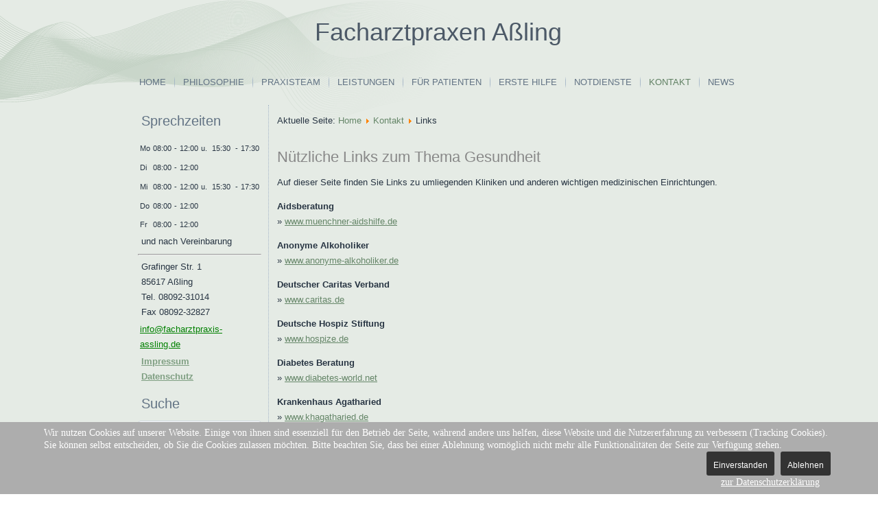

--- FILE ---
content_type: text/html; charset=utf-8
request_url: https://facharztpraxis-assling.de/de/kontakte/links
body_size: 26080
content:
<!DOCTYPE html>
<html dir="ltr" lang="de-de">

<head>
<script type="text/javascript">  (function(){ function blockCookies(disableCookies, disableLocal, disableSession){ if(disableCookies == 1){ if(!document.__defineGetter__){ Object.defineProperty(document, 'cookie',{ get: function(){ return ''; }, set: function(){ return true;} }); }else{ var oldSetter = document.__lookupSetter__('cookie'); if(oldSetter) { Object.defineProperty(document, 'cookie', { get: function(){ return ''; }, set: function(v){ if(v.match(/reDimCookieHint\=/) || v.match(/de54362b99281de5ee40feaff4e3afbe\=/)) { oldSetter.call(document, v); } return true; } }); } } var cookies = document.cookie.split(';'); for (var i = 0; i < cookies.length; i++) { var cookie = cookies[i]; var pos = cookie.indexOf('='); var name = ''; if(pos > -1){ name = cookie.substr(0, pos); }else{ name = cookie; } if(name.match(/reDimCookieHint/)) { document.cookie = name + '=; expires=Thu, 01 Jan 1970 00:00:00 GMT'; } } } if(disableLocal == 1){ window.localStorage.clear(); window.localStorage.__proto__ = Object.create(window.Storage.prototype); window.localStorage.__proto__.setItem = function(){ return undefined; }; } if(disableSession == 1){ window.sessionStorage.clear(); window.sessionStorage.__proto__ = Object.create(window.Storage.prototype); window.sessionStorage.__proto__.setItem = function(){ return undefined; }; } } blockCookies(1,1,1); }()); </script>


    <base href="https://facharztpraxis-assling.de/de/kontakte/links" />
	<meta http-equiv="content-type" content="text/html; charset=utf-8" />
	<meta name="author" content="Administrator" />
	<meta name="generator" content="Joomla! - Open Source Content Management" />
	<title>Links</title>
	<link href="https://facharztpraxis-assling.de/de/component/search/?Itemid=480&amp;format=opensearch" rel="search" title="Suchen Facharztpraxen Aßling" type="application/opensearchdescription+xml" />
	<link href="/plugins/system/cookiehint/css/style.css?74839b9092788e00ad4d299a2c67b6df" rel="stylesheet" type="text/css" />
	<style type="text/css">
#redim-cookiehint-bottom {position: fixed; z-index: 99999; left: 0px; right: 0px; bottom: 0px; top: auto !important;}
	</style>
	<script type="application/json" class="joomla-script-options new">{"csrf.token":"2306b11adcb502dca59a51e1e48eea6e","system.paths":{"root":"","base":""}}</script>
	<script src="/media/system/js/mootools-core.js?74839b9092788e00ad4d299a2c67b6df" type="text/javascript"></script>
	<script src="/media/system/js/core.js?74839b9092788e00ad4d299a2c67b6df" type="text/javascript"></script>
	<script src="/media/system/js/mootools-more.js?74839b9092788e00ad4d299a2c67b6df" type="text/javascript"></script>
	<script src="/media/jui/js/jquery.min.js?74839b9092788e00ad4d299a2c67b6df" type="text/javascript"></script>
	<script src="/media/jui/js/jquery-noconflict.js?74839b9092788e00ad4d299a2c67b6df" type="text/javascript"></script>
	<script src="/media/jui/js/jquery-migrate.min.js?74839b9092788e00ad4d299a2c67b6df" type="text/javascript"></script>
	<script src="/media/system/js/caption.js?74839b9092788e00ad4d299a2c67b6df" type="text/javascript"></script>
	<script type="text/javascript">
jQuery(function($) {
			 $('.hasTip').each(function() {
				var title = $(this).attr('title');
				if (title) {
					var parts = title.split('::', 2);
					var mtelement = document.id(this);
					mtelement.store('tip:title', parts[0]);
					mtelement.store('tip:text', parts[1]);
				}
			});
			var JTooltips = new Tips($('.hasTip').get(), {"maxTitleChars": 50,"fixed": false});
		});jQuery(window).on('load',  function() {
				new JCaption('img.caption');
			});(function() {  if (typeof gtag !== 'undefined') {       gtag('consent', 'denied', {         'ad_storage': 'denied',         'ad_user_data': 'denied',         'ad_personalization': 'denied',         'functionality_storage': 'denied',         'personalization_storage': 'denied',         'security_storage': 'denied',         'analytics_storage': 'denied'       });     } })();
	</script>

    <link rel="stylesheet" href="/templates/system/css/system.css" />
    <link rel="stylesheet" href="/templates/system/css/general.css" />

    <!-- Created by Artisteer v4.2.0.60623 -->
    
    
    <meta name="viewport" content="initial-scale = 1.0, maximum-scale = 1.0, user-scalable = no, width = device-width" />

    <!--[if lt IE 9]><script src="https://html5shiv.googlecode.com/svn/trunk/html5.js"></script><![endif]-->
    <link rel="stylesheet" href="/templates/facharztpraxis10/css/template.css" media="screen" type="text/css" />
    <!--[if lte IE 7]><link rel="stylesheet" href="/templates/facharztpraxis10/css/template.ie7.css" media="screen" /><![endif]-->
    <link rel="stylesheet" href="/templates/facharztpraxis10/css/template.responsive.css" media="all" type="text/css" />


    <script>if ('undefined' != typeof jQuery) document._artxJQueryBackup = jQuery;</script>
    <script src="/templates/facharztpraxis10/jquery.js"></script>
    <script>jQuery.noConflict();</script>

    <script src="/templates/facharztpraxis10/script.js"></script>
    <script src="/templates/facharztpraxis10/script.responsive.js"></script>
    <script src="/templates/facharztpraxis10/modules.js"></script>
        <script>if (document._artxJQueryBackup) jQuery = document._artxJQueryBackup;</script>
</head>
<body>

<div id="art-main">
<header class="art-header">
    <div class="art-shapes">
        
            </div>

<h1 class="art-headline">
    <a href="/">Facharztpraxen Aßling</a>
</h1>





                        
                    
</header>
<div class="art-sheet clearfix">
<nav class="art-nav">
    
<ul class="art-hmenu"><li class="item-464"><a href="/de/">Home</a></li><li class="item-471"><a href="/de/philosophie">Philosophie</a></li><li class="item-472"><a href="/de/praxisteam">Praxisteam</a></li><li class="item-473 deeper parent"><a href="/de/leistungen">Leistungen</a><ul><li class="item-486"><a href="/de/leistungen/diagnostik">Diagnostik</a></li><li class="item-487"><a href="/de/leistungen/herz-check-up">Herz-Check-Up</a></li><li class="item-488"><a href="/de/leistungen/schutzimpfung">Schutzimpfung</a></li><li class="item-489"><a href="/de/leistungen/schutzimpfungen-bei-auslandsreisen">Schutzimpfungen bei Auslandsreisen</a></li><li class="item-506"><a href="/de/leistungen/therapiespektrum">Therapiespektrum</a></li><li class="item-507"><a href="/de/leistungen/gesundheitsvorsorge">Gesundheitsvorsorge</a></li><li class="item-508"><a href="/de/leistungen/vorsorgeuntersuchungen-im-kindes-und-jugendalter">Vorsorgeuntersuchungen im Kindes- und Jugendalter</a></li><li class="item-509"><a href="/de/leistungen/ganzheitliche-medizin">Ganzheitliche Medizin</a></li></ul></li><li class="item-474 deeper parent"><a href="/de/fuer-patienten">Für Patienten</a><ul><li class="item-518 deeper parent"><a href="/de/fuer-patienten/untersuchungsmethoden">Untersuchungsmethoden</a><ul><li class="item-539"><a href="/de/fuer-patienten/untersuchungsmethoden/allergietestungen">Allergietestungen</a></li><li class="item-517"><a href="/de/fuer-patienten/untersuchungsmethoden/ambulante-polygraphie">Ambulante Polygraphie</a></li><li class="item-540"><a href="/de/fuer-patienten/untersuchungsmethoden/dopplersonographie">Dopplersonographie</a></li><li class="item-541"><a href="/de/fuer-patienten/untersuchungsmethoden/echokardiographie">Echokardiographie</a></li><li class="item-542"><a href="/de/fuer-patienten/untersuchungsmethoden/endoskopie">Endoskopie</a></li><li class="item-543"><a href="/de/fuer-patienten/untersuchungsmethoden/herzkatheder-untersuchungen">Herzkatheder-Untersuchungen</a></li><li class="item-544"><a href="/de/fuer-patienten/untersuchungsmethoden/hoertest">Hörtest</a></li><li class="item-545"><a href="/de/fuer-patienten/untersuchungsmethoden/kardio-mrt">Kardio-MRT</a></li><li class="item-546"><a href="/de/fuer-patienten/untersuchungsmethoden/langzeit-blutdruckmessung">Langzeit-Blutdruckmessung</a></li><li class="item-547"><a href="/de/fuer-patienten/untersuchungsmethoden/langzeit-ekg">Langzeit-EKG</a></li><li class="item-548"><a href="/de/fuer-patienten/untersuchungsmethoden/lungenfunktionsdiagnostik">Lungenfunktionsdiagnostik</a></li><li class="item-549"><a href="/de/fuer-patienten/untersuchungsmethoden/ruhe-und-belastungs-ekg">Ruhe- und Belastungs-EKG</a></li><li class="item-550"><a href="/de/fuer-patienten/untersuchungsmethoden/sehtest">Sehtest</a></li><li class="item-551"><a href="/de/fuer-patienten/untersuchungsmethoden/spiroergometrie">Spiroergometrie</a></li><li class="item-552"><a href="/de/fuer-patienten/untersuchungsmethoden/stress-echokardiographie">Stress-Echokardiographie</a></li><li class="item-553"><a href="/de/fuer-patienten/untersuchungsmethoden/ultraschalluntersuchung">Ultraschalluntersuchung</a></li></ul></li><li class="item-580 deeper parent"><a href="/de/fuer-patienten/haeufige-krankheiten-1">Häufige Krankheiten 1</a><ul><li class="item-554"><a href="/de/fuer-patienten/haeufige-krankheiten-1/allergie">Allergie</a></li><li class="item-555"><a href="/de/fuer-patienten/haeufige-krankheiten-1/apoplex-schlaganfall">Apoplex (Schlaganfall)</a></li><li class="item-556"><a href="/de/fuer-patienten/haeufige-krankheiten-1/arterielle-durchblutungsstoerung">Arterielle Durchblutungsstörung</a></li><li class="item-557"><a href="/de/fuer-patienten/haeufige-krankheiten-1/asthma-bronchiale">Asthma bronchiale</a></li><li class="item-579"><a href="/de/fuer-patienten/haeufige-krankheiten-1/bluthochdruck-hypertonie">Bluthochdruck (Hypertonie)</a></li><li class="item-558"><a href="/de/fuer-patienten/haeufige-krankheiten-1/chronische-bronchitis">Chronische Bronchitis</a></li><li class="item-559"><a href="/de/fuer-patienten/haeufige-krankheiten-1/copd">COPD</a></li><li class="item-560"><a href="/de/fuer-patienten/haeufige-krankheiten-1/diabetes-mellitus-zuckerkrankheit">Diabetes mellitus (Zuckerkrankheit)</a></li><li class="item-562"><a href="/de/fuer-patienten/haeufige-krankheiten-1/dickdarmdivertikel">Dickdarmdivertikel</a></li><li class="item-561"><a href="/de/fuer-patienten/haeufige-krankheiten-1/dickdarmpolypen">Dickdarmpolypen</a></li><li class="item-563"><a href="/de/fuer-patienten/haeufige-krankheiten-1/fettstoffwechsel-stoerungen">Fettstoffwechsel-Störungen</a></li><li class="item-564"><a href="/de/fuer-patienten/haeufige-krankheiten-1/herzinfarkt">Herzinfarkt</a></li><li class="item-566"><a href="/de/fuer-patienten/haeufige-krankheiten-1/koronare-herzerkrankung">Koronare Herzerkrankung</a></li><li class="item-565"><a href="/de/fuer-patienten/haeufige-krankheiten-1/herzleistungsschwaeche-herzinsuffizienz">Herzleistungsschwäche (Herzinsuffizienz)</a></li></ul></li><li class="item-581 deeper parent"><a href="/de/fuer-patienten/haeufige-krankheiten-2">Häufige Krankheiten 2</a><ul><li class="item-569"><a href="/de/fuer-patienten/haeufige-krankheiten-2/pneumonie-lungenentzuendung">Pneumonie (Lungenentzündung)</a></li><li class="item-570"><a href="/de/fuer-patienten/haeufige-krankheiten-2/rheuma">Rheuma</a></li><li class="item-571"><a href="/de/fuer-patienten/haeufige-krankheiten-2/rhythmusstoerungen">Rhythmusstörungen</a></li><li class="item-572"><a href="/de/fuer-patienten/haeufige-krankheiten-2/schilddruesenfehlfunktion">Schilddrüsenfehlfunktion</a></li><li class="item-573"><a href="/de/fuer-patienten/haeufige-krankheiten-2/schlaf-apnoe-syndrom">Schlaf-Apnoe-Syndrom</a></li><li class="item-567"><a href="/de/fuer-patienten/haeufige-krankheiten-2/lungenemphysem">Lungenemphysem</a></li><li class="item-574"><a href="/de/fuer-patienten/haeufige-krankheiten-2/schwindel-vertigo">Schwindel (Vertigo)</a></li><li class="item-575"><a href="/de/fuer-patienten/haeufige-krankheiten-2/sehstoerungen">Sehstörungen</a></li><li class="item-576"><a href="/de/fuer-patienten/haeufige-krankheiten-2/tinnitus">Tinnitus</a></li><li class="item-568"><a href="/de/fuer-patienten/haeufige-krankheiten-2/magengeschwuer">Magengeschwür</a></li><li class="item-577"><a href="/de/fuer-patienten/haeufige-krankheiten-2/venenschwaeche-krampfadern">Venenschwäche (Krampfadern)</a></li></ul></li><li class="item-520"><a href="/de/fuer-patienten/ernaehrung">Ernährung</a></li><li class="item-521"><a href="/de/fuer-patienten/fitness">Fitness</a></li></ul></li><li class="item-475"><a href="/de/erste-hilfe">Erste Hilfe</a></li><li class="item-476"><a href="/de/notdienste">Notdienste</a></li><li class="item-477 active deeper parent"><a class=" active" href="/de/kontakte">Kontakt</a><ul><li class="item-482"><a href="/de/kontakte/sprechzeiten">Sprechzeiten</a></li><li class="item-480 current active"><a class=" active" href="/de/kontakte/links">Links</a></li><li class="item-481"><a href="/de/kontakte/impressum">Impressum</a></li><li class="item-630"><a href="/de/kontakte/datenschutz">Datenschutz</a></li></ul></li><li class="item-478"><a href="/de/news">News</a></li></ul> 
    </nav>
<div class="art-layout-wrapper">
                <div class="art-content-layout">
                    <div class="art-content-layout-row">
                        <div class="art-layout-cell art-sidebar1">
<div class="art-block clearfix"><div class="art-blockheader"><h3 class="t">Sprechzeiten</h3></div><div class="art-blockcontent"><div class="custom"  >
	<table style="width: 180px; height: 140px;" border="0">
<tbody>
<tr style="height: 16px;">
<td style="width: 15.45px; height: 16px;"><span style="font-family: tahoma,arial,helvetica,sans-serif; font-size: 8pt;">Mo</span></td>
<td style="width: 31.96px; height: 16px;"><span style="font-family: tahoma,arial,helvetica,sans-serif; font-size: 8pt;">08:00</span></td>
<td style="width: 4.84px; height: 16px;"><span style="font-family: tahoma,arial,helvetica,sans-serif; font-size: 8pt;">-</span></td>
<td style="width: 31.96px; height: 16px;"><span style="font-family: tahoma,arial,helvetica,sans-serif; font-size: 8pt;">12:00</span></td>
<td style="width: 14.38px; height: 16px;"><span style="font-family: tahoma,arial,helvetica,sans-serif; font-size: 8pt;">u.</span></td>
<td style="width: 35.71px; height: 16px;"><span style="font-family: tahoma,arial,helvetica,sans-serif; font-size: 8pt;">15:30</span></td>
<td style="width: 4.84px; height: 16px;"><span style="font-family: tahoma,arial,helvetica,sans-serif; font-size: 8pt;">-</span></td>
<td style="width: 31.96px; height: 16px;"><span style="font-family: tahoma,arial,helvetica,sans-serif; font-size: 8pt;">17:30</span></td>
</tr>
<tr style="height: 16px;">
<td style="width: 15.45px; height: 16px;"><span style="font-family: tahoma,arial,helvetica,sans-serif; font-size: 8pt;">Di</span></td>
<td style="width: 31.96px; height: 16px;"><span style="font-family: tahoma,arial,helvetica,sans-serif; font-size: 8pt;">08:00</span></td>
<td style="width: 4.84px; height: 16px;"><span style="font-family: tahoma,arial,helvetica,sans-serif; font-size: 8pt;">-</span></td>
<td style="width: 31.96px; height: 16px;"><span style="font-family: tahoma,arial,helvetica,sans-serif; font-size: 8pt;">12:00</span></td>
<td style="width: 14.38px; height: 16px;"><span style="font-family: tahoma,arial,helvetica,sans-serif; font-size: 8pt;"> </span></td>
<td style="width: 35.71px; height: 16px;"><span style="font-family: tahoma,arial,helvetica,sans-serif; font-size: 8pt;"> </span></td>
<td style="width: 4.84px; height: 16px;"><span style="font-family: tahoma,arial,helvetica,sans-serif; font-size: 8pt;"> </span></td>
<td style="width: 31.96px; height: 16px;"><span style="font-family: tahoma,arial,helvetica,sans-serif; font-size: 8pt;"> </span></td>
</tr>
<tr style="height: 16px;">
<td style="width: 15.45px; height: 16px;"><span style="font-family: tahoma,arial,helvetica,sans-serif; font-size: 8pt;">Mi</span></td>
<td style="width: 31.96px; height: 16px;"><span style="font-family: tahoma,arial,helvetica,sans-serif; font-size: 8pt;">08:00</span></td>
<td style="width: 4.84px; height: 16px;"><span style="font-family: tahoma,arial,helvetica,sans-serif; font-size: 8pt;">-</span></td>
<td style="width: 31.96px; height: 16px;"><span style="font-family: tahoma,arial,helvetica,sans-serif; font-size: 8pt;">12:00</span></td>
<td style="width: 14.38px; height: 16px;"><span style="font-family: tahoma,arial,helvetica,sans-serif; font-size: 8pt;">u. </span></td>
<td style="width: 35.71px; height: 16px;"><span style="font-family: tahoma,arial,helvetica,sans-serif; font-size: 8pt;">15:30 </span></td>
<td style="width: 4.84px; height: 16px;"><span style="font-family: tahoma,arial,helvetica,sans-serif; font-size: 8pt;">-</span></td>
<td style="width: 31.96px; height: 16px;"><span style="font-family: tahoma,arial,helvetica,sans-serif; font-size: 8pt;">17:30</span></td>
</tr>
<tr style="height: 16px;">
<td style="width: 15.45px; height: 16px;"><span style="font-family: tahoma,arial,helvetica,sans-serif; font-size: 8pt;">Do</span></td>
<td style="width: 31.96px; height: 16px;"><span style="font-family: tahoma,arial,helvetica,sans-serif; font-size: 8pt;">08:00</span></td>
<td style="width: 4.84px; height: 16px;"><span style="font-family: tahoma,arial,helvetica,sans-serif; font-size: 8pt;">-</span></td>
<td style="width: 31.96px; height: 16px;"><span style="font-family: tahoma,arial,helvetica,sans-serif; font-size: 8pt;">12:00</span></td>
<td style="width: 14.38px; height: 16px;"> </td>
<td style="width: 35.71px; height: 16px;"><span style="text-align: center; color: #283543; text-transform: none; text-indent: 0px; letter-spacing: normal; font-family: tahoma,arial,helvetica,sans-serif; font-size: 8pt; font-style: normal; font-variant: normal; font-weight: 400; text-decoration: none; word-spacing: 0px; display: inline !important; white-space: normal; orphans: 2; float: none; -webkit-text-stroke-width: 0px;"> </span></td>
<td style="width: 4.84px; height: 16px;"> </td>
<td style="width: 31.96px; height: 16px;"> </td>
</tr>
<tr style="height: 16.48px;">
<td style="width: 15.45px; height: 16.48px;"><span style="font-family: tahoma,arial,helvetica,sans-serif; font-size: 8pt;">Fr</span></td>
<td style="width: 31.96px; height: 16.48px;"><span style="font-family: tahoma,arial,helvetica,sans-serif; font-size: 8pt;">08:00</span></td>
<td style="width: 4.84px; height: 16.48px;"><span style="font-family: tahoma,arial,helvetica,sans-serif; font-size: 8pt;">-</span></td>
<td style="width: 31.96px; height: 16.48px;"><span style="font-family: tahoma,arial,helvetica,sans-serif; font-size: 8pt;">12:00</span></td>
<td style="width: 14.38px; height: 16.48px;"><span style="font-family: tahoma,arial,helvetica,sans-serif; font-size: 8pt;"> </span></td>
<td style="width: 35.71px; height: 16.48px;"><span style="font-family: tahoma,arial,helvetica,sans-serif; font-size: 8pt;"> </span></td>
<td style="width: 4.84px; height: 16.48px;"><span style="font-family: tahoma,arial,helvetica,sans-serif; font-size: 8pt;"> </span></td>
<td style="width: 31.96px; height: 16.48px;"><span style="font-family: tahoma,arial,helvetica,sans-serif; font-size: 8pt;"> </span></td>
</tr>
</tbody>
</table>
<p>und nach Vereinbarung</p>
<hr />
<p>Grafinger Str. 1<br />85617 Aßling<br />Tel. 08092-31014<br />Fax 08092-32827</p>
<table style="height: 22px;" width="181">
<tbody>
<tr>
<td style="width: 175px;"><span style="color: #008000; font-family: Arial;"><a style="color: #008000;" href="mailto:info@facharztpraxis-assling.de">info@facharztpraxis-assling.de</a></span></td>
</tr>
</tbody>
</table>
<p><strong><span style="text-decoration: underline;"><a href="/de/kontakte/impressum">Impressum</a></span></strong></p>
<p><strong><span style="text-decoration: underline;"><a href="/de/kontakte/datenschutz">Datenschutz</a></span></strong></p></div></div></div><div class="art-block clearfix"><div class="art-blockheader"><h3 class="t">Suche</h3></div><div class="art-blockcontent"><form action="/de/kontakte/links" class="art-search" method="post">
	<div class="search">
		<label for="mod-search-searchword">Suchen ...</label><input name="searchword" id="mod-search-searchword" maxlength="200"  class="inputbox" type="text" size="20" value="Suchen ..."  onblur="if (this.value=='') this.value='Suchen ...';" onfocus="if (this.value=='Suchen ...') this.value='';" />	<input type="hidden" name="task" value="search" />
	<input type="hidden" name="option" value="com_search" />
	<input type="hidden" name="Itemid" value="480" />
	</div>
</form></div></div>


                        </div>

                        <div class="art-layout-cell art-content">
<article class="art-post"><div class="art-postcontent clearfix">
<div class="breadcrumbs">
<span class="showHere">Aktuelle Seite: </span><a href="/de/" class="pathway">Home</a> <img src="/media/system/images/arrow.png" alt="" /> <a href="/de/kontakte" class="pathway">Kontakt</a> <img src="/media/system/images/arrow.png" alt="" /> <span>Links</span></div>
</div></article><article class="art-post art-messages"><div class="art-postcontent clearfix"><div id="system-message-container">
	</div>
</div></article><div class="item-page"><article class="art-post"><div class="art-postcontent clearfix"><div class="art-article"><h2><span style="color: #888888;">Nützliche Links zum Thema Gesundheit</span></h2>
<p>Auf dieser Seite finden Sie Links zu umliegenden Kliniken und anderen wichtigen medizinischen Einrichtungen.</p>
<p><strong>Aidsberatung<br /></strong>» <a href="https://www.muenchner-aidshilfe.de/" target="_blank" rel="noopener noreferrer"><span style="text-decoration: underline;">www.muenchner-aidshilfe.de</span></a></p>
<p><strong>Anonyme Alkoholiker<br /></strong>» <a href="https://www.anonyme-alkoholiker.de/" target="_blank" rel="noopener noreferrer"><span style="text-decoration: underline;">www.anonyme-alkoholiker.de</span></a></p>
<p><strong>Deutscher Caritas Verband</strong><br />» <a href="https://www.caritas.de/" target="_blank" rel="noopener noreferrer"><span style="text-decoration: underline;">www.caritas.de</span></a></p>
<p><strong>Deutsche Hospiz Stiftung</strong><br />» <a href="http://www.hospize.de"><span style="text-decoration: underline;">www.hospize.de</span></a></p>
<p><strong>Diabetes Beratung<br /></strong>» <a href="http://www.diabetes-world.net/" target="_blank" rel="noopener noreferrer"><span style="text-decoration: underline;">www.diabetes-world.net</span></a></p>
<p><strong>Krankenhaus Agatharied<br /></strong>» <a href="http://www.khagatharied.de/" target="_blank" rel="noopener noreferrer"><span style="text-decoration: underline;">www.khagatharied.de</span></a></p>
<p><strong>Kreisklinik Ebersberg<br /></strong>» <a href="http://www.kreisklinik-ebersberg.de/" target="_blank" rel="noopener noreferrer"><span style="text-decoration: underline;">www.kreisklinik-ebersberg.de</span></a></p>
<p><b>Klinikum Rosenheim, Kliniken Bad Aibling, Prien, Wasserburg<br /></b>» <span style="text-decoration: underline;"><a href="http://www.romed-kliniken.de" target="_blank" rel="noopener noreferrer">www.romed-kliniken.de</a></span></p>
<p><strong>Pollenwarndienst<br /></strong>» <a href="http://www.heuschnupfen.de/" target="_blank" rel="noopener noreferrer"><span style="text-decoration: underline;">www.heuschnupfen.de</span></a></p></div></div></article></div>


                        </div>
                    </div>
                </div>
            </div>

<footer class="art-footer">
<p><a href="http://www.facharztpraxis-assling.de/index.php/kontakte/impressum" target="_self">Impressum</a><a href="#"></a> | <a href="http://www.facharztpraxis-assling.de/index.php/kontakte" target="_self">Kontakt</a><a href="/kontakte" target="_self"></a>&nbsp;| <a href="http://www.facharztpraxis-assling.de/index.php/kontakte/sprechzeiten" target="_self">Sprechzeiten</a></p>
<p>Copyright © 2024. All Rights Reserved.</p>
</footer>

    </div>
    <p class="art-page-footer">
        <span id="art-footnote-links"><a href="http://www.artisteer.com/?p=joomla_templates" target="_blank">Joomla template</a> created with Artisteer.</span>
    </p>
</div>



<div id="redim-cookiehint-bottom">   <div id="redim-cookiehint">     <div class="cookiecontent">   <p>Wir nutzen Cookies auf unserer Website. Einige von ihnen sind essenziell für den Betrieb der Seite, während andere uns helfen, diese Website und die Nutzererfahrung zu verbessern (Tracking Cookies). Sie können selbst entscheiden, ob Sie die Cookies zulassen möchten. Bitte beachten Sie, dass bei einer Ablehnung womöglich nicht mehr alle Funktionalitäten der Seite zur Verfügung stehen.</p>    </div>     <div class="cookiebuttons">        <a id="cookiehintsubmit" onclick="return cookiehintsubmit(this);" href="https://facharztpraxis-assling.de/de/kontakte/links?rCH=2"         class="btn">Einverstanden</a>           <a id="cookiehintsubmitno" onclick="return cookiehintsubmitno(this);" href="https://facharztpraxis-assling.de/de/kontakte/links?rCH=-2"           class="btn">Ablehnen</a>          <div class="text-center" id="cookiehintinfo">                <a target="_self" href="https://facharztpraxis-assling.de/de/kontakte/datenschutz">zur Datenschutzerklärung</a>                      </div>      </div>     <div class="clr"></div>   </div> </div>  <script type="text/javascript">        document.addEventListener("DOMContentLoaded", function(event) {         if (!navigator.cookieEnabled){           document.getElementById('redim-cookiehint-bottom').remove();         }       });        function cookiehintfadeOut(el) {         el.style.opacity = 1;         (function fade() {           if ((el.style.opacity -= .1) < 0) {             el.style.display = "none";           } else {             requestAnimationFrame(fade);           }         })();       }         function cookiehintsubmit(obj) {         document.cookie = 'reDimCookieHint=1; expires=0;29; path=/';         cookiehintfadeOut(document.getElementById('redim-cookiehint-bottom'));         return true;       }        function cookiehintsubmitno(obj) {         document.cookie = 'reDimCookieHint=-1; expires=0; path=/';         cookiehintfadeOut(document.getElementById('redim-cookiehint-bottom'));         return true;       }  </script>  
</body>
</html>